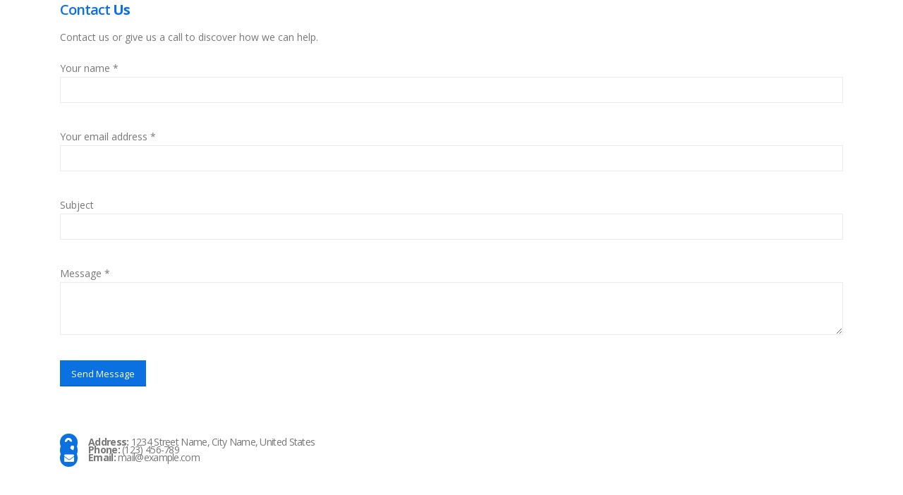

--- FILE ---
content_type: text/html; charset=utf-8
request_url: https://www.google.com/recaptcha/api2/anchor?ar=1&k=6LfB0rkUAAAAAIQsYxKqKP7QPc2C7XFr7Z4jEHRW&co=aHR0cHM6Ly93d3cuc3Jib2F1dG8ucnM6NDQz&hl=en&v=PoyoqOPhxBO7pBk68S4YbpHZ&size=invisible&anchor-ms=20000&execute-ms=30000&cb=jeysd1kdsisu
body_size: 48545
content:
<!DOCTYPE HTML><html dir="ltr" lang="en"><head><meta http-equiv="Content-Type" content="text/html; charset=UTF-8">
<meta http-equiv="X-UA-Compatible" content="IE=edge">
<title>reCAPTCHA</title>
<style type="text/css">
/* cyrillic-ext */
@font-face {
  font-family: 'Roboto';
  font-style: normal;
  font-weight: 400;
  font-stretch: 100%;
  src: url(//fonts.gstatic.com/s/roboto/v48/KFO7CnqEu92Fr1ME7kSn66aGLdTylUAMa3GUBHMdazTgWw.woff2) format('woff2');
  unicode-range: U+0460-052F, U+1C80-1C8A, U+20B4, U+2DE0-2DFF, U+A640-A69F, U+FE2E-FE2F;
}
/* cyrillic */
@font-face {
  font-family: 'Roboto';
  font-style: normal;
  font-weight: 400;
  font-stretch: 100%;
  src: url(//fonts.gstatic.com/s/roboto/v48/KFO7CnqEu92Fr1ME7kSn66aGLdTylUAMa3iUBHMdazTgWw.woff2) format('woff2');
  unicode-range: U+0301, U+0400-045F, U+0490-0491, U+04B0-04B1, U+2116;
}
/* greek-ext */
@font-face {
  font-family: 'Roboto';
  font-style: normal;
  font-weight: 400;
  font-stretch: 100%;
  src: url(//fonts.gstatic.com/s/roboto/v48/KFO7CnqEu92Fr1ME7kSn66aGLdTylUAMa3CUBHMdazTgWw.woff2) format('woff2');
  unicode-range: U+1F00-1FFF;
}
/* greek */
@font-face {
  font-family: 'Roboto';
  font-style: normal;
  font-weight: 400;
  font-stretch: 100%;
  src: url(//fonts.gstatic.com/s/roboto/v48/KFO7CnqEu92Fr1ME7kSn66aGLdTylUAMa3-UBHMdazTgWw.woff2) format('woff2');
  unicode-range: U+0370-0377, U+037A-037F, U+0384-038A, U+038C, U+038E-03A1, U+03A3-03FF;
}
/* math */
@font-face {
  font-family: 'Roboto';
  font-style: normal;
  font-weight: 400;
  font-stretch: 100%;
  src: url(//fonts.gstatic.com/s/roboto/v48/KFO7CnqEu92Fr1ME7kSn66aGLdTylUAMawCUBHMdazTgWw.woff2) format('woff2');
  unicode-range: U+0302-0303, U+0305, U+0307-0308, U+0310, U+0312, U+0315, U+031A, U+0326-0327, U+032C, U+032F-0330, U+0332-0333, U+0338, U+033A, U+0346, U+034D, U+0391-03A1, U+03A3-03A9, U+03B1-03C9, U+03D1, U+03D5-03D6, U+03F0-03F1, U+03F4-03F5, U+2016-2017, U+2034-2038, U+203C, U+2040, U+2043, U+2047, U+2050, U+2057, U+205F, U+2070-2071, U+2074-208E, U+2090-209C, U+20D0-20DC, U+20E1, U+20E5-20EF, U+2100-2112, U+2114-2115, U+2117-2121, U+2123-214F, U+2190, U+2192, U+2194-21AE, U+21B0-21E5, U+21F1-21F2, U+21F4-2211, U+2213-2214, U+2216-22FF, U+2308-230B, U+2310, U+2319, U+231C-2321, U+2336-237A, U+237C, U+2395, U+239B-23B7, U+23D0, U+23DC-23E1, U+2474-2475, U+25AF, U+25B3, U+25B7, U+25BD, U+25C1, U+25CA, U+25CC, U+25FB, U+266D-266F, U+27C0-27FF, U+2900-2AFF, U+2B0E-2B11, U+2B30-2B4C, U+2BFE, U+3030, U+FF5B, U+FF5D, U+1D400-1D7FF, U+1EE00-1EEFF;
}
/* symbols */
@font-face {
  font-family: 'Roboto';
  font-style: normal;
  font-weight: 400;
  font-stretch: 100%;
  src: url(//fonts.gstatic.com/s/roboto/v48/KFO7CnqEu92Fr1ME7kSn66aGLdTylUAMaxKUBHMdazTgWw.woff2) format('woff2');
  unicode-range: U+0001-000C, U+000E-001F, U+007F-009F, U+20DD-20E0, U+20E2-20E4, U+2150-218F, U+2190, U+2192, U+2194-2199, U+21AF, U+21E6-21F0, U+21F3, U+2218-2219, U+2299, U+22C4-22C6, U+2300-243F, U+2440-244A, U+2460-24FF, U+25A0-27BF, U+2800-28FF, U+2921-2922, U+2981, U+29BF, U+29EB, U+2B00-2BFF, U+4DC0-4DFF, U+FFF9-FFFB, U+10140-1018E, U+10190-1019C, U+101A0, U+101D0-101FD, U+102E0-102FB, U+10E60-10E7E, U+1D2C0-1D2D3, U+1D2E0-1D37F, U+1F000-1F0FF, U+1F100-1F1AD, U+1F1E6-1F1FF, U+1F30D-1F30F, U+1F315, U+1F31C, U+1F31E, U+1F320-1F32C, U+1F336, U+1F378, U+1F37D, U+1F382, U+1F393-1F39F, U+1F3A7-1F3A8, U+1F3AC-1F3AF, U+1F3C2, U+1F3C4-1F3C6, U+1F3CA-1F3CE, U+1F3D4-1F3E0, U+1F3ED, U+1F3F1-1F3F3, U+1F3F5-1F3F7, U+1F408, U+1F415, U+1F41F, U+1F426, U+1F43F, U+1F441-1F442, U+1F444, U+1F446-1F449, U+1F44C-1F44E, U+1F453, U+1F46A, U+1F47D, U+1F4A3, U+1F4B0, U+1F4B3, U+1F4B9, U+1F4BB, U+1F4BF, U+1F4C8-1F4CB, U+1F4D6, U+1F4DA, U+1F4DF, U+1F4E3-1F4E6, U+1F4EA-1F4ED, U+1F4F7, U+1F4F9-1F4FB, U+1F4FD-1F4FE, U+1F503, U+1F507-1F50B, U+1F50D, U+1F512-1F513, U+1F53E-1F54A, U+1F54F-1F5FA, U+1F610, U+1F650-1F67F, U+1F687, U+1F68D, U+1F691, U+1F694, U+1F698, U+1F6AD, U+1F6B2, U+1F6B9-1F6BA, U+1F6BC, U+1F6C6-1F6CF, U+1F6D3-1F6D7, U+1F6E0-1F6EA, U+1F6F0-1F6F3, U+1F6F7-1F6FC, U+1F700-1F7FF, U+1F800-1F80B, U+1F810-1F847, U+1F850-1F859, U+1F860-1F887, U+1F890-1F8AD, U+1F8B0-1F8BB, U+1F8C0-1F8C1, U+1F900-1F90B, U+1F93B, U+1F946, U+1F984, U+1F996, U+1F9E9, U+1FA00-1FA6F, U+1FA70-1FA7C, U+1FA80-1FA89, U+1FA8F-1FAC6, U+1FACE-1FADC, U+1FADF-1FAE9, U+1FAF0-1FAF8, U+1FB00-1FBFF;
}
/* vietnamese */
@font-face {
  font-family: 'Roboto';
  font-style: normal;
  font-weight: 400;
  font-stretch: 100%;
  src: url(//fonts.gstatic.com/s/roboto/v48/KFO7CnqEu92Fr1ME7kSn66aGLdTylUAMa3OUBHMdazTgWw.woff2) format('woff2');
  unicode-range: U+0102-0103, U+0110-0111, U+0128-0129, U+0168-0169, U+01A0-01A1, U+01AF-01B0, U+0300-0301, U+0303-0304, U+0308-0309, U+0323, U+0329, U+1EA0-1EF9, U+20AB;
}
/* latin-ext */
@font-face {
  font-family: 'Roboto';
  font-style: normal;
  font-weight: 400;
  font-stretch: 100%;
  src: url(//fonts.gstatic.com/s/roboto/v48/KFO7CnqEu92Fr1ME7kSn66aGLdTylUAMa3KUBHMdazTgWw.woff2) format('woff2');
  unicode-range: U+0100-02BA, U+02BD-02C5, U+02C7-02CC, U+02CE-02D7, U+02DD-02FF, U+0304, U+0308, U+0329, U+1D00-1DBF, U+1E00-1E9F, U+1EF2-1EFF, U+2020, U+20A0-20AB, U+20AD-20C0, U+2113, U+2C60-2C7F, U+A720-A7FF;
}
/* latin */
@font-face {
  font-family: 'Roboto';
  font-style: normal;
  font-weight: 400;
  font-stretch: 100%;
  src: url(//fonts.gstatic.com/s/roboto/v48/KFO7CnqEu92Fr1ME7kSn66aGLdTylUAMa3yUBHMdazQ.woff2) format('woff2');
  unicode-range: U+0000-00FF, U+0131, U+0152-0153, U+02BB-02BC, U+02C6, U+02DA, U+02DC, U+0304, U+0308, U+0329, U+2000-206F, U+20AC, U+2122, U+2191, U+2193, U+2212, U+2215, U+FEFF, U+FFFD;
}
/* cyrillic-ext */
@font-face {
  font-family: 'Roboto';
  font-style: normal;
  font-weight: 500;
  font-stretch: 100%;
  src: url(//fonts.gstatic.com/s/roboto/v48/KFO7CnqEu92Fr1ME7kSn66aGLdTylUAMa3GUBHMdazTgWw.woff2) format('woff2');
  unicode-range: U+0460-052F, U+1C80-1C8A, U+20B4, U+2DE0-2DFF, U+A640-A69F, U+FE2E-FE2F;
}
/* cyrillic */
@font-face {
  font-family: 'Roboto';
  font-style: normal;
  font-weight: 500;
  font-stretch: 100%;
  src: url(//fonts.gstatic.com/s/roboto/v48/KFO7CnqEu92Fr1ME7kSn66aGLdTylUAMa3iUBHMdazTgWw.woff2) format('woff2');
  unicode-range: U+0301, U+0400-045F, U+0490-0491, U+04B0-04B1, U+2116;
}
/* greek-ext */
@font-face {
  font-family: 'Roboto';
  font-style: normal;
  font-weight: 500;
  font-stretch: 100%;
  src: url(//fonts.gstatic.com/s/roboto/v48/KFO7CnqEu92Fr1ME7kSn66aGLdTylUAMa3CUBHMdazTgWw.woff2) format('woff2');
  unicode-range: U+1F00-1FFF;
}
/* greek */
@font-face {
  font-family: 'Roboto';
  font-style: normal;
  font-weight: 500;
  font-stretch: 100%;
  src: url(//fonts.gstatic.com/s/roboto/v48/KFO7CnqEu92Fr1ME7kSn66aGLdTylUAMa3-UBHMdazTgWw.woff2) format('woff2');
  unicode-range: U+0370-0377, U+037A-037F, U+0384-038A, U+038C, U+038E-03A1, U+03A3-03FF;
}
/* math */
@font-face {
  font-family: 'Roboto';
  font-style: normal;
  font-weight: 500;
  font-stretch: 100%;
  src: url(//fonts.gstatic.com/s/roboto/v48/KFO7CnqEu92Fr1ME7kSn66aGLdTylUAMawCUBHMdazTgWw.woff2) format('woff2');
  unicode-range: U+0302-0303, U+0305, U+0307-0308, U+0310, U+0312, U+0315, U+031A, U+0326-0327, U+032C, U+032F-0330, U+0332-0333, U+0338, U+033A, U+0346, U+034D, U+0391-03A1, U+03A3-03A9, U+03B1-03C9, U+03D1, U+03D5-03D6, U+03F0-03F1, U+03F4-03F5, U+2016-2017, U+2034-2038, U+203C, U+2040, U+2043, U+2047, U+2050, U+2057, U+205F, U+2070-2071, U+2074-208E, U+2090-209C, U+20D0-20DC, U+20E1, U+20E5-20EF, U+2100-2112, U+2114-2115, U+2117-2121, U+2123-214F, U+2190, U+2192, U+2194-21AE, U+21B0-21E5, U+21F1-21F2, U+21F4-2211, U+2213-2214, U+2216-22FF, U+2308-230B, U+2310, U+2319, U+231C-2321, U+2336-237A, U+237C, U+2395, U+239B-23B7, U+23D0, U+23DC-23E1, U+2474-2475, U+25AF, U+25B3, U+25B7, U+25BD, U+25C1, U+25CA, U+25CC, U+25FB, U+266D-266F, U+27C0-27FF, U+2900-2AFF, U+2B0E-2B11, U+2B30-2B4C, U+2BFE, U+3030, U+FF5B, U+FF5D, U+1D400-1D7FF, U+1EE00-1EEFF;
}
/* symbols */
@font-face {
  font-family: 'Roboto';
  font-style: normal;
  font-weight: 500;
  font-stretch: 100%;
  src: url(//fonts.gstatic.com/s/roboto/v48/KFO7CnqEu92Fr1ME7kSn66aGLdTylUAMaxKUBHMdazTgWw.woff2) format('woff2');
  unicode-range: U+0001-000C, U+000E-001F, U+007F-009F, U+20DD-20E0, U+20E2-20E4, U+2150-218F, U+2190, U+2192, U+2194-2199, U+21AF, U+21E6-21F0, U+21F3, U+2218-2219, U+2299, U+22C4-22C6, U+2300-243F, U+2440-244A, U+2460-24FF, U+25A0-27BF, U+2800-28FF, U+2921-2922, U+2981, U+29BF, U+29EB, U+2B00-2BFF, U+4DC0-4DFF, U+FFF9-FFFB, U+10140-1018E, U+10190-1019C, U+101A0, U+101D0-101FD, U+102E0-102FB, U+10E60-10E7E, U+1D2C0-1D2D3, U+1D2E0-1D37F, U+1F000-1F0FF, U+1F100-1F1AD, U+1F1E6-1F1FF, U+1F30D-1F30F, U+1F315, U+1F31C, U+1F31E, U+1F320-1F32C, U+1F336, U+1F378, U+1F37D, U+1F382, U+1F393-1F39F, U+1F3A7-1F3A8, U+1F3AC-1F3AF, U+1F3C2, U+1F3C4-1F3C6, U+1F3CA-1F3CE, U+1F3D4-1F3E0, U+1F3ED, U+1F3F1-1F3F3, U+1F3F5-1F3F7, U+1F408, U+1F415, U+1F41F, U+1F426, U+1F43F, U+1F441-1F442, U+1F444, U+1F446-1F449, U+1F44C-1F44E, U+1F453, U+1F46A, U+1F47D, U+1F4A3, U+1F4B0, U+1F4B3, U+1F4B9, U+1F4BB, U+1F4BF, U+1F4C8-1F4CB, U+1F4D6, U+1F4DA, U+1F4DF, U+1F4E3-1F4E6, U+1F4EA-1F4ED, U+1F4F7, U+1F4F9-1F4FB, U+1F4FD-1F4FE, U+1F503, U+1F507-1F50B, U+1F50D, U+1F512-1F513, U+1F53E-1F54A, U+1F54F-1F5FA, U+1F610, U+1F650-1F67F, U+1F687, U+1F68D, U+1F691, U+1F694, U+1F698, U+1F6AD, U+1F6B2, U+1F6B9-1F6BA, U+1F6BC, U+1F6C6-1F6CF, U+1F6D3-1F6D7, U+1F6E0-1F6EA, U+1F6F0-1F6F3, U+1F6F7-1F6FC, U+1F700-1F7FF, U+1F800-1F80B, U+1F810-1F847, U+1F850-1F859, U+1F860-1F887, U+1F890-1F8AD, U+1F8B0-1F8BB, U+1F8C0-1F8C1, U+1F900-1F90B, U+1F93B, U+1F946, U+1F984, U+1F996, U+1F9E9, U+1FA00-1FA6F, U+1FA70-1FA7C, U+1FA80-1FA89, U+1FA8F-1FAC6, U+1FACE-1FADC, U+1FADF-1FAE9, U+1FAF0-1FAF8, U+1FB00-1FBFF;
}
/* vietnamese */
@font-face {
  font-family: 'Roboto';
  font-style: normal;
  font-weight: 500;
  font-stretch: 100%;
  src: url(//fonts.gstatic.com/s/roboto/v48/KFO7CnqEu92Fr1ME7kSn66aGLdTylUAMa3OUBHMdazTgWw.woff2) format('woff2');
  unicode-range: U+0102-0103, U+0110-0111, U+0128-0129, U+0168-0169, U+01A0-01A1, U+01AF-01B0, U+0300-0301, U+0303-0304, U+0308-0309, U+0323, U+0329, U+1EA0-1EF9, U+20AB;
}
/* latin-ext */
@font-face {
  font-family: 'Roboto';
  font-style: normal;
  font-weight: 500;
  font-stretch: 100%;
  src: url(//fonts.gstatic.com/s/roboto/v48/KFO7CnqEu92Fr1ME7kSn66aGLdTylUAMa3KUBHMdazTgWw.woff2) format('woff2');
  unicode-range: U+0100-02BA, U+02BD-02C5, U+02C7-02CC, U+02CE-02D7, U+02DD-02FF, U+0304, U+0308, U+0329, U+1D00-1DBF, U+1E00-1E9F, U+1EF2-1EFF, U+2020, U+20A0-20AB, U+20AD-20C0, U+2113, U+2C60-2C7F, U+A720-A7FF;
}
/* latin */
@font-face {
  font-family: 'Roboto';
  font-style: normal;
  font-weight: 500;
  font-stretch: 100%;
  src: url(//fonts.gstatic.com/s/roboto/v48/KFO7CnqEu92Fr1ME7kSn66aGLdTylUAMa3yUBHMdazQ.woff2) format('woff2');
  unicode-range: U+0000-00FF, U+0131, U+0152-0153, U+02BB-02BC, U+02C6, U+02DA, U+02DC, U+0304, U+0308, U+0329, U+2000-206F, U+20AC, U+2122, U+2191, U+2193, U+2212, U+2215, U+FEFF, U+FFFD;
}
/* cyrillic-ext */
@font-face {
  font-family: 'Roboto';
  font-style: normal;
  font-weight: 900;
  font-stretch: 100%;
  src: url(//fonts.gstatic.com/s/roboto/v48/KFO7CnqEu92Fr1ME7kSn66aGLdTylUAMa3GUBHMdazTgWw.woff2) format('woff2');
  unicode-range: U+0460-052F, U+1C80-1C8A, U+20B4, U+2DE0-2DFF, U+A640-A69F, U+FE2E-FE2F;
}
/* cyrillic */
@font-face {
  font-family: 'Roboto';
  font-style: normal;
  font-weight: 900;
  font-stretch: 100%;
  src: url(//fonts.gstatic.com/s/roboto/v48/KFO7CnqEu92Fr1ME7kSn66aGLdTylUAMa3iUBHMdazTgWw.woff2) format('woff2');
  unicode-range: U+0301, U+0400-045F, U+0490-0491, U+04B0-04B1, U+2116;
}
/* greek-ext */
@font-face {
  font-family: 'Roboto';
  font-style: normal;
  font-weight: 900;
  font-stretch: 100%;
  src: url(//fonts.gstatic.com/s/roboto/v48/KFO7CnqEu92Fr1ME7kSn66aGLdTylUAMa3CUBHMdazTgWw.woff2) format('woff2');
  unicode-range: U+1F00-1FFF;
}
/* greek */
@font-face {
  font-family: 'Roboto';
  font-style: normal;
  font-weight: 900;
  font-stretch: 100%;
  src: url(//fonts.gstatic.com/s/roboto/v48/KFO7CnqEu92Fr1ME7kSn66aGLdTylUAMa3-UBHMdazTgWw.woff2) format('woff2');
  unicode-range: U+0370-0377, U+037A-037F, U+0384-038A, U+038C, U+038E-03A1, U+03A3-03FF;
}
/* math */
@font-face {
  font-family: 'Roboto';
  font-style: normal;
  font-weight: 900;
  font-stretch: 100%;
  src: url(//fonts.gstatic.com/s/roboto/v48/KFO7CnqEu92Fr1ME7kSn66aGLdTylUAMawCUBHMdazTgWw.woff2) format('woff2');
  unicode-range: U+0302-0303, U+0305, U+0307-0308, U+0310, U+0312, U+0315, U+031A, U+0326-0327, U+032C, U+032F-0330, U+0332-0333, U+0338, U+033A, U+0346, U+034D, U+0391-03A1, U+03A3-03A9, U+03B1-03C9, U+03D1, U+03D5-03D6, U+03F0-03F1, U+03F4-03F5, U+2016-2017, U+2034-2038, U+203C, U+2040, U+2043, U+2047, U+2050, U+2057, U+205F, U+2070-2071, U+2074-208E, U+2090-209C, U+20D0-20DC, U+20E1, U+20E5-20EF, U+2100-2112, U+2114-2115, U+2117-2121, U+2123-214F, U+2190, U+2192, U+2194-21AE, U+21B0-21E5, U+21F1-21F2, U+21F4-2211, U+2213-2214, U+2216-22FF, U+2308-230B, U+2310, U+2319, U+231C-2321, U+2336-237A, U+237C, U+2395, U+239B-23B7, U+23D0, U+23DC-23E1, U+2474-2475, U+25AF, U+25B3, U+25B7, U+25BD, U+25C1, U+25CA, U+25CC, U+25FB, U+266D-266F, U+27C0-27FF, U+2900-2AFF, U+2B0E-2B11, U+2B30-2B4C, U+2BFE, U+3030, U+FF5B, U+FF5D, U+1D400-1D7FF, U+1EE00-1EEFF;
}
/* symbols */
@font-face {
  font-family: 'Roboto';
  font-style: normal;
  font-weight: 900;
  font-stretch: 100%;
  src: url(//fonts.gstatic.com/s/roboto/v48/KFO7CnqEu92Fr1ME7kSn66aGLdTylUAMaxKUBHMdazTgWw.woff2) format('woff2');
  unicode-range: U+0001-000C, U+000E-001F, U+007F-009F, U+20DD-20E0, U+20E2-20E4, U+2150-218F, U+2190, U+2192, U+2194-2199, U+21AF, U+21E6-21F0, U+21F3, U+2218-2219, U+2299, U+22C4-22C6, U+2300-243F, U+2440-244A, U+2460-24FF, U+25A0-27BF, U+2800-28FF, U+2921-2922, U+2981, U+29BF, U+29EB, U+2B00-2BFF, U+4DC0-4DFF, U+FFF9-FFFB, U+10140-1018E, U+10190-1019C, U+101A0, U+101D0-101FD, U+102E0-102FB, U+10E60-10E7E, U+1D2C0-1D2D3, U+1D2E0-1D37F, U+1F000-1F0FF, U+1F100-1F1AD, U+1F1E6-1F1FF, U+1F30D-1F30F, U+1F315, U+1F31C, U+1F31E, U+1F320-1F32C, U+1F336, U+1F378, U+1F37D, U+1F382, U+1F393-1F39F, U+1F3A7-1F3A8, U+1F3AC-1F3AF, U+1F3C2, U+1F3C4-1F3C6, U+1F3CA-1F3CE, U+1F3D4-1F3E0, U+1F3ED, U+1F3F1-1F3F3, U+1F3F5-1F3F7, U+1F408, U+1F415, U+1F41F, U+1F426, U+1F43F, U+1F441-1F442, U+1F444, U+1F446-1F449, U+1F44C-1F44E, U+1F453, U+1F46A, U+1F47D, U+1F4A3, U+1F4B0, U+1F4B3, U+1F4B9, U+1F4BB, U+1F4BF, U+1F4C8-1F4CB, U+1F4D6, U+1F4DA, U+1F4DF, U+1F4E3-1F4E6, U+1F4EA-1F4ED, U+1F4F7, U+1F4F9-1F4FB, U+1F4FD-1F4FE, U+1F503, U+1F507-1F50B, U+1F50D, U+1F512-1F513, U+1F53E-1F54A, U+1F54F-1F5FA, U+1F610, U+1F650-1F67F, U+1F687, U+1F68D, U+1F691, U+1F694, U+1F698, U+1F6AD, U+1F6B2, U+1F6B9-1F6BA, U+1F6BC, U+1F6C6-1F6CF, U+1F6D3-1F6D7, U+1F6E0-1F6EA, U+1F6F0-1F6F3, U+1F6F7-1F6FC, U+1F700-1F7FF, U+1F800-1F80B, U+1F810-1F847, U+1F850-1F859, U+1F860-1F887, U+1F890-1F8AD, U+1F8B0-1F8BB, U+1F8C0-1F8C1, U+1F900-1F90B, U+1F93B, U+1F946, U+1F984, U+1F996, U+1F9E9, U+1FA00-1FA6F, U+1FA70-1FA7C, U+1FA80-1FA89, U+1FA8F-1FAC6, U+1FACE-1FADC, U+1FADF-1FAE9, U+1FAF0-1FAF8, U+1FB00-1FBFF;
}
/* vietnamese */
@font-face {
  font-family: 'Roboto';
  font-style: normal;
  font-weight: 900;
  font-stretch: 100%;
  src: url(//fonts.gstatic.com/s/roboto/v48/KFO7CnqEu92Fr1ME7kSn66aGLdTylUAMa3OUBHMdazTgWw.woff2) format('woff2');
  unicode-range: U+0102-0103, U+0110-0111, U+0128-0129, U+0168-0169, U+01A0-01A1, U+01AF-01B0, U+0300-0301, U+0303-0304, U+0308-0309, U+0323, U+0329, U+1EA0-1EF9, U+20AB;
}
/* latin-ext */
@font-face {
  font-family: 'Roboto';
  font-style: normal;
  font-weight: 900;
  font-stretch: 100%;
  src: url(//fonts.gstatic.com/s/roboto/v48/KFO7CnqEu92Fr1ME7kSn66aGLdTylUAMa3KUBHMdazTgWw.woff2) format('woff2');
  unicode-range: U+0100-02BA, U+02BD-02C5, U+02C7-02CC, U+02CE-02D7, U+02DD-02FF, U+0304, U+0308, U+0329, U+1D00-1DBF, U+1E00-1E9F, U+1EF2-1EFF, U+2020, U+20A0-20AB, U+20AD-20C0, U+2113, U+2C60-2C7F, U+A720-A7FF;
}
/* latin */
@font-face {
  font-family: 'Roboto';
  font-style: normal;
  font-weight: 900;
  font-stretch: 100%;
  src: url(//fonts.gstatic.com/s/roboto/v48/KFO7CnqEu92Fr1ME7kSn66aGLdTylUAMa3yUBHMdazQ.woff2) format('woff2');
  unicode-range: U+0000-00FF, U+0131, U+0152-0153, U+02BB-02BC, U+02C6, U+02DA, U+02DC, U+0304, U+0308, U+0329, U+2000-206F, U+20AC, U+2122, U+2191, U+2193, U+2212, U+2215, U+FEFF, U+FFFD;
}

</style>
<link rel="stylesheet" type="text/css" href="https://www.gstatic.com/recaptcha/releases/PoyoqOPhxBO7pBk68S4YbpHZ/styles__ltr.css">
<script nonce="L_oC9Rf1NKZjFw64GTTP6w" type="text/javascript">window['__recaptcha_api'] = 'https://www.google.com/recaptcha/api2/';</script>
<script type="text/javascript" src="https://www.gstatic.com/recaptcha/releases/PoyoqOPhxBO7pBk68S4YbpHZ/recaptcha__en.js" nonce="L_oC9Rf1NKZjFw64GTTP6w">
      
    </script></head>
<body><div id="rc-anchor-alert" class="rc-anchor-alert"></div>
<input type="hidden" id="recaptcha-token" value="[base64]">
<script type="text/javascript" nonce="L_oC9Rf1NKZjFw64GTTP6w">
      recaptcha.anchor.Main.init("[\x22ainput\x22,[\x22bgdata\x22,\x22\x22,\[base64]/[base64]/bmV3IFpbdF0obVswXSk6Sz09Mj9uZXcgWlt0XShtWzBdLG1bMV0pOks9PTM/bmV3IFpbdF0obVswXSxtWzFdLG1bMl0pOks9PTQ/[base64]/[base64]/[base64]/[base64]/[base64]/[base64]/[base64]/[base64]/[base64]/[base64]/[base64]/[base64]/[base64]/[base64]\\u003d\\u003d\x22,\[base64]\\u003d\\u003d\x22,\x22wr82dcK5XQ/[base64]/Ch8KPw7pyTTYVGMOSwrDDkxbDqcOwNFbDuzN7Aydfwq3CmhQ4wqkpeUfChMOpwoPCojfCgBnDgwwDw7LDlsK/w6Ahw75CY1TCrcKHw5nDj8OwdsOsHsOVwrlfw4g4SATDksKJwqPCiDAadWbCrsOoaMKAw6RbwpLCp1BJMMO+IsK5U03CnkIiOH/DqnTDm8OjwpUsQMKtVMKTw7t6F8K8C8O9w6/CgnnCkcO9w5kRfMOlcCcuKsOVw6fCp8Ovw7bCjUNYw5hPwo3Cj1YAKDxEw7PCgizDqUENZDUuKhlGw6jDjRZbDxJafcKcw7gsw4LCscOKTcOowq9YNMKUEMKQfGJww7HDrzfDpMK/wpbCvHfDvl/[base64]/CoiQ/w6bCsnpjG0ptcWXDiCErNMOOTFXCnsOgW8OcwpBEDcK9wobCtMOAw6TCkC/CnngZLCIaDl0/w6jDmStbWAbCkWhUwpLCksOiw6ZZA8O/[base64]/DrxjDkkvCpMOcwr9KBzTCqmMSwoxaw79Zw4tcJMOzHx1aw53CgsKQw63ClzLCkgjCs3fClW7CnwphV8O3E0dCHsKowr7DgQsBw7PCqgfDkcKXJsKHL0XDmcKMw6LCpyvDqjI+w5zCrwMRQ0Znwr9YIsOjBsK3w4/[base64]/CrMKwV29wwpUbw6lOwokiw7vDlMK1ecKDwqVhVQDChl0Gw5I/[base64]/DnMO8LsKAKMOkw7hVw7nCssOmesKKQcOzVMKFJRkvwrrCh8OfIwXCkhzCvsKhYQMLfg5HXhnCicKgC8OjwokJCMKlw6wbAHDCuH7CnWjCqSPCq8OGfUrDtMOiEsOcwr0gGMOzK0zCq8OXE3oRB8KAHRMzw7lCYsODZy/[base64]/Dn1QcGEhaWyvCqGbDnTY0woIHH1XCmDjDjVF3EcOKw4TCsn7Dt8ORR1lgw6tLbEl8w4rDrcOiw74fwpUvw61hwovDly0/XXzCq0EOQcKdPcK9wpfDnRHCthzCngl/e8K5wqVaKDPCuMOLwrTCvwTCr8OXw4fDkU9bEAbDszjDpMKFwpZYw6rDvlBBwrzDgEsPw7vDqWEYCMK3c8KOIcKewr91w7nDksOAGkDDpS/[base64]/w495w7dhw4MaW8OHdRvDs8Kzw5oxQMKGZcKQMXjDtcKFJCYkw7tiw7DCucKJeD/CncOUH8O0Z8K6QMOWWsK5LsOwwpPCmVV8wpV4SsOpC8Kmw719w69OVMORb8KMUMOVJsKhw6EHKTbCk0PDv8K+wrzDusOtPsK/w6fDtsOQw6UiD8OmcMObwrZ9wrFxw4JGwrN9wozDtcOSw5DDvUJgacK9OsK/w69nwqDChcKGw7I1VHJfw4/DqmhTDQ7DhntdMsK/[base64]/Ct8K7w6YGAFsPwr3DtljCm8KIwqouRsKQQMKrwpbDlFzDuMOvwoZ2wpcSHcOawpwRR8Kxw6HDrMOmwpXDrRnDk8K6wokXwrRKwqJHQsOvw6hzwovCrBRfEmDCpsKDwoU6eGNAw63DrgvCkcKiw5cyw6bCsTTDm1xTRE7DlXnDsmElEGbDlyDCtsKwwp/[base64]/woxWUsOGw4EQa8OVwqjDhsKSwqd4a8KFwoFawo/[base64]/FR49worCosOFA8O3ME8sccKPw5cUw6DDhcOjUMKAS0/DnjHCsMKRK8OQD8KZw74ywqPCkD8OFMKWwqg1wphzw4x5w75Ow7g/wrzDrcKNd2rDiV46dHjClk3CmzQMdxwnwrYrw7LDssOawqkiT8OvKUdlDsOpFsKxCMKBwoRgw4t2RsOBMEhXwp3Dk8OpwpDDumdcRVPDhD5gecKMaGLDjGnDu23Du8K5d8OWw4LCoMO4XcOhKWnChsORwplhw4U+XcOTwoPDiDrCm8KnQ0txwrQAwq/CvzHDrQDCkywDwptgJB/Cr8OFwoXDpMKeY8OZwpTCmiLDshJ9MgTCjRkEUEZQwqbCnsOZdMKhw7gEw5XCjXjCqsOvLG/[base64]/UkDCncK9w6RgwpdxwofCgjljw7LCu8OLwqPDv2VswrbCk8OXXTYfw5vCosKKDcOHwpYIIFZTwptxwqXDmStZwpHCpgAFJgDDngXCvA3Cm8KlB8OowpkYewTCqhPCti/[base64]/DrXzDn8Kcwq8QfxEsQXZzwq53w4c7w6R0wqdhBW8WYDTChx8ew5pjwo8zw7nCm8OEw6LDvCvCpcKOOzzDmRXChcKTwptEwqU5aQfCq8KRMSl9aWJuHz/[base64]/[base64]/[base64]/[base64]/DtMK0w7JTw4jDpWzCk8OZX8KrRMKjw6rDgcO4w4Rnwr7CvDDCkMKbw7HCjUnCucOYdcO5GsKyMRDCkMKFN8KrOHELwrRYw5vCg0jDg8OFwrMTwpYuAlFWw5/CucOvw63Dr8KqwpfDrsKDwrEzwrxvYsKGSsO9wqvCl8Kqw7rDkMOUwrAyw7vDjwtQYisJVMOtw6URw7/CsVTDmjnDvsOAwrLDtRXCgsOhwrtYwoDDsGHDtjE7w7NKEsKPc8KaO2fCssKmwp8wGsKNTTEcdsKGwoRuwojCsnDDlcK/w6tgAA06w6FpFmpEw5lLesOjLHHDmcKyWmnCuMKyHcK2ejHCohnCjcOVw4bCiMKyLwxsw4NXwoY2f0cCZsKdS8K5w7DCucOQMzbDicOnwrNewoknw6IGwoXCicKqPcOPw7rDujLCnWHDiMKYHcKMBW0bw7DDscKQwqLCqy85w4XDucKdwrc/L8OgRsOzIsO7DFN6YcKYwpjChwR/ecOBZF0MchzCvFPDs8KVNnRIw6PDuFpHwrxlHTLDvTtxwrDDoF3CqkY/OWJIw6zDoHJ0a8OcwochwpTDiSA5w6PCoUpad8OPe8K/BMOsLMO7VkPDti9two3CkR/DgjE0XsKRw40swqTDrcOIQMOJBWXCrMO5b8O8WMKJw7rDq8OxLxBzaMOBw43CpyLCrHwRwqwuSsKnwpjCm8OvExcfd8Obw4TDq1YNZMKDw4/Ci3vDjsOEw75+YHtrwrHDsULCtcOpw4QgwpvDo8KzwrLDlQJ2fWzDmMK/C8Kdwr7ChsK7wroQw77CpMKqO3jDmsO0WjrCssK7TwLCrS7CqMOedBbCsD7DvsKJw6VdGsO0BMKpPMKqDzDDrMOWDcOCNMOuYcKXwrjDj8OyHEssw53CicOgVEDCksOiM8KcD8ONw6pcwr1pXcK2w63DksKza8KqPnDChRzCq8Kwwr0Uw5sBw6dLw7/Dq3zDoVLCqwHChAjDscOCU8O4wofCpMORwqPDhsOXw77DuGQfBsOhVFrDtjgXw5bDrGNVw5hPNlfCnzvCpXTCgcOhccOGT8Omf8O4UzZ2LF03wrxXEMK9w4XCtVkLw5UEw7zDrMKRZ8OEw7R8w5nDpj7CgRc2Dx/Dr0vDsTM/w5dJw6tUF2bCjsOkw43ChcKXw4gEw4fDtcOKw5dBwrkeS8OxB8O8CsKJacKtw5DCmMOHwojDkcKbKB0mJiMjwo/[base64]/CmWkHw6HCmFJ9w47DtwEIwoZgw4JhIzDCl8OjJ8O3w5EuwrTChsKPw7TCn3PDusK7d8Kiw6XDpcKaRMOWwpfCqE/DpMOzEAnDiEZdfMKmwrnDvsO8Dwsmw70bwppxAHIBasO3wrfDmsOFworCil3CqcOhw7QUZT7CusOud8KawofCtyMzwq/CisOxwoMWCsOvwqducsKFCArCp8OoAzLDgVfDiBrDkzvDr8OOw4gewqvDqlNxIzNdw7LDpxbCjg1jCnwbAMOuVsKrc1rDj8OYIEc7exnDvHrDisO/w4ZwwpTDncKXwp4pw5oxw6zCsCjDkMKKEAbCugTCpTYbw4jDicOBw7pjW8KBw5XChkIlw6bCtsKTwq8Kw57Cr0dkMsOSTB/Dl8KLCsKMw5cQw78eKFLDisKdKx3CqGJIwq1uE8OowqfDtnnCjMKowpxfw73DrAMJwpE8w6jDiBDDgEfDgsKcw6/CgQ/DmsKtwpvChcOHwptfw4nDhQ4Lc0NGw6NqKcK6JsKfEcOOwphZSy/Cr2XDvhzDqMK6K0fDmMKHwqbCsXxGw6PCq8OPNSrCgVpXTcKXfjfDnEg2MFVZCMO+DVozSE/ClHnDo2PCosKGwrnDucKlOsKEayjDt8KlTxVOPsKewotSGBbDn0JuNMKyw4HCpMOqSMOswqDCiSHDicOqwrtKw5bDkSTDi8Ouw5lDwrQ8wp/[base64]/[base64]/[base64]/Cu2l/wpPDp8ONQB02CsO4wqbCuUHCtHRiwqnDlUFWWMKmKV/CqxbClsK6D8OWNjbDmMOnaMKdIMKsw6fDqjtqIgzDqTw5wotXwrzDh8KBaMKGEcKjEcORw7nDl8OZwqROw60Nw6rDlW7CiTghe0s7w58ww5zCiTVCUn4eTz40wqcqX0J/NMOewrXCryjCui4rOcK/wpklw71XwoLCv8ODwrkqBlDDrMKNJV7CvXstwrcNwp7DnsK6IMKCw4Yrw7nDskB7XMOlwoLDjDzDv0HDm8OGwol8wrd2C15CwqLDmcKgw5bCgCdew5LDiMKuwq91fkZawr7Dvj7ChyBnw5bDogPDlhZYw4nDhxrCtGELw7XClz/[base64]/CssOdbzfDuggMwpPCpMOdRsKxfGslwpjCpSceXncPw4x1w4YldMKGV8K0NQvDicOGUG7DjMOLJlrDgsOsOjlJPhU2ZsKQwrgRETNewpJiFibCpE0zDjlHdVEOeyTDj8Opwr/CmMOJdsOxDmXCv2bDnsKfd8Oiw57Dhm5fHTARw7PClcOsdjPCgsKDwodLYsOlw7kawrvDswjCiMO5fw5RaS8WX8KxbH0Vw5/CrwDDqzLCrF7CrMKUw6PDqW8SfTEEwrzDqnVqwohVwpAXFMOeaxrCl8K5f8OYwqlyZMOlw4HCosKZXzPCtsKowoF3w5bDssO2QigCD8KiwqnDu8K9wpIaJ097Ojtyw63CnMK1wqfDsMKzXsO/b8OmwpbDhMOfVlhSw6xuw7hqYk5Vw6LCoDvCnRdKLcO/w4Z4ClQtwrPDpMKfAkHDgUgIWRccUsK+QMKSwrjDhMOLwrsGL8OuwoTDkcOiwpo2LlgNHsK1w61BfMKqGTvDplzCqH0RbMOkw67Cm0kVS0gfw7bDuH1TwqvDgC1uND8jccKHHS8Dw5vCjmLCj8KqWMKmw53Chj1zwrklVkopAAzCqMK/w5piwoDCksOgZmoWdcKRaF3CikzDk8OSPGFQFDDCuMKkPhRYcicJw7Icw6HDnA3DgMODI8KgZlfDksO+NDPDk8OYARsRw7rCvl3Dl8OQw43DhsK1wqgew5zDssO7ZSrDpFDDlEIAwrw6woLCrTxOw5LCphjCmgZew7rDlyQpa8OQw5TCsi/[base64]/CmsOLfsKFw7s2FTjDqsOdwrh1HgjDksKgwrrDn2DCt8Kdw5zDjsO/Z2UxcMK6FRDCm8Ovw5A6MsKaw75Kwpccw5TCuMOlGW3CqsK1VjI1Z8Odw6kzRm1tN3PDkF3DkEo0wqBMwpRNOj5CAsOXwrJYHHDChBfCtnohw6JQXCrCocOjOlbDpsK4eXnDq8KqwpRhMFxUWkYkAyvCr8Onw7nDqQLCrMO/cMOtwpolwocEW8O8woBawrTDhcKNWcK1wokRwph2PMKvFMK2wq8zB8K9DcOFwrttwq0BVydOWGkWKsKFwq/Dk3PDtlINUn7DqcKAw4nDg8OXwq7CgMKXKyR6w78zCMKDO0/CkcOCw6MXw6jCkcOfIsO3wpHCtFQXwpfCucOPw5w6eig6w5fDusKCJFtBUnTCj8O/wpjDo0tnL8Ksw6vCu8Oawp3Cg8K/HCXDnV3DtsO6MsO8w7lRaUcGMBrDg2p4wqjDmVZSdMOFwr7CrMO8dD80woIkwovDux/Dqk8IwowxbsOWNjZzw5HCiVbCgwYZXTzCnRcwQMKtKsKEwpfDmkwJwpp1X8K5w7fDjMKgHcKGw7PDmcKUw5BLw6YAVsKAwrnDtMKkJBt7S8OFccKCG8OAwqIyfUtGw5MWw5MtNAAKM27DlkljA8KrS2sbW30vw4x/AcKLwoTCvcOcNyEiw7hlAMO+McOwwrATaHDCuEUQfcK5WGPDr8KCNMKTw5N+H8Kywp7DjDgowqwOw5JPMcK+NVfCrMO8NcKbwqzDrcOMwq4ZR0HCnA7DqCk2w4EWwqPCgcO/RxjDlsK0AWXDgMKET8O5en7CiwNlwoluwrvCoz8eGsOVbTsQwpReNsKKwpbCkXDCnBPCrzjCrsKIwr/DtcKzY8KDf20Kw7FmWHY4R8OxbwjCgsK/[base64]/CqTvDiFvDn2DDt8K5V8KiDgsKwqnDsn/DvDsBeGLDnwnChcOhwojDrcO4XUJBwp3Cg8KZbVfCiMOTw65Iw7diZsK7CMOOdMO1wpMUa8Knw4Jqw5/Cn2B1EG9iJcK9wphmLMO+HBgPNFw+ZMKvbMOewqAdw7gtw5NUYcO3AMKPPsO3BGrCjhZqw4duw67CtMKoaRoXdcKvwqVoKkTDm3/CpD3DswNOMyXCvSswfcKQAsKBZXXCt8KXwo7CrEfDkMOKw5hCcxNBwqwrw6fDvl8Sw6rCgQhWdzrDrMOYKmFNwoVCwpcQw6HCuSBFw7LDuMKLLSsLPVYFw4hGw5PCoj4zWsKrcCg2wr7Cn8OiZ8KIPH/CmsKIDcKswqbCtcKZDGNOXUoUw4PDvQAQwovCjMOYwqXCnMOWAiHDlFYoXXEDw6DDlsKyaDB8wrjCm8KNXmY/e8KfLEhDw7oNw7RxNMOsw5tAwqHCuiPCnMOrE8OFUls+WVgofsOyw7MrScKhwpoCwohvR2MswpPDgERswq3DgW3Dk8KfE8KHwrB1ScKAAcOXesOSwqzDhVt4wpbDpcObw5svwo/DrcOxw5/[base64]/CgsK6w7Aaw4d7wrE2RcOBc8K6wr3Di8ObwqQbHMKiw7wTw6HChcOqJsOqwpBkwo49G15XAh0pwo3CuMK1SsKHw4sNw7nDmcK2FMOVw6TCpTXCgjDDhTwSwrQFcsOEwpbDpMKiw6XDtD3DtCh/MMKqfwMew4nDscK6U8OCw5pEwqJowonCiWvDoMOeB8OJWF5Iw7JCw4csE3EcwpBJw7nCkjkZw7VAdsOEwprDncKkw4pqf8O4UCRIw4UJWMOTwonDpx3Dtn8JaRgDwph9wrXCt8Kfwp7CtMKVw7rDmcOQYcOvw6TDrQIBAcKcd8KTwpJew7HCv8OnUkfCssOvGE/[base64]/RcOANCzDtiTCoMOOV8OpaMOrw7bDh8K7D8OWw5NBJsOJFV7Ds3s2w4J6UcOfQ8KMW3cZwrcGK8OzCFDDg8OWJS7DlMO8PMK7XTbCoGZ+BzzCrhTCuVppLcKzeTx/[base64]/[base64]/DqQgBwpzDt1ohwqo0wpLCp8OQwpDCr8Kmw7/DqVpIwr3CqDAJGiDClsKEw6E8Dm1oDHXCoV7CuyhZwq57wrTDv0cgwqLCgRjDlFjCgsKaTB7Dm0vDowxuWUjCtcKARRFMw7/DlAnDoUrDiA5xw4XDtcKHw7LDhm4hw60uTcOIC8O2w5/CgMOKSsKmVsOQwpPCtMOid8OGGMOUHMORwobCiMKewp8Pw5DDoDEDwr14wpg6wrkuwojChEvCuRfCksKXwoTCknkEw7HDrcO+Il5AworDpHzCuCjDhEDDvW9Kwr4Lw7Ucwq4KEz9uEHxgA8OdBMOcw5sHw4LCrWJAKCQRw5rCtcO9acOaWVMMwp/[base64]/Cn8KEwq4ww7REC8KbNlbCpsK4w4oMwrDCt0bCoUUgw6/CgH1jXsK2w7DDq29xwpwNEMKSw45LDC1vdDdvZ8O+QUw0AsOVwq4MUltAw49yworDgcKqcMOawpTDpz/DtsOCEMKvwoklbcKRw6ZJwpEDWcOeecOVYXjCuSzDul7CjsKZRMOXwqhVdsKrwrQFRcOicsKPHSfDlMObHj7Cnh/CscKcQxvCiyJkwrBawo/Cg8KNCgHDvsOdw6R/w6fCmVbDvyPCmMKjKxI7QMK4aMOuwpTDpsKIWsO5eitMASUKwqTClm3CmsK6wqTCtcO8d8KiOA7CmTd4wrLCncOjw7fDhsKIMW3ChEUdw4/[base64]/w6fDuMO5B1fDt8OWwpNVwrvDlSrCll3DvcOGwpJswrXCkB3Dm8O+wo9UdMOwVS/DkcKvw6RsGcKwAMKhwrhkw6YZMMOjwqU0w69bLk3CpQQlw7pFaWvDmjNPBlvDnRLCuRUBwoMjwpTDrgNKaMKzcMKiGz/CksOywrfDh2ZdwpHDqcO5A8OpCMOae1ocwqTDtMK/PcKxw6U2wr86wr7DsDXCl046PW48SsOZw4sTMcOgw6HCh8KCw7UYSytVwpfDuxjCrsKaeF5cK2bClhbDoSYJb1R2w5fDn0l2fsKQaMKAOzzCs8OIw5zDmTvDjsOCEnjDjMKIwrNEw5NNUhlkCwzDqsOUSMKBM2Z7KMORw51QwrjDviTDoWMdwp/DpcOKW8OMSyTDvy5ow5ICwrLDn8KvCEXCoWB2C8ORw7PCrsOVX8OAw4jCpVfDiD8VX8OVUAxxQcK+fMK+wp4pw7oBwr/[base64]/LMKUwoM7woHDnsO8TsK+wr3Cu2/CqcO6F0NqEyNyw4bClzvCjcKVwr1xw6bCq8KhwqTCv8KXw4s3eA0wwo9WwopwBwxUQcKwJmrCtj9sfsOHwowWw6xXwqXCuSPCscK7DgHDkcKWwo5Hw5YyDcOcwq/DonN7DsOPwolJZyTCrCp9wpzDvz3DlsOYH8K3AMOZEsOqwrhhw57Dv8Ove8OgwqnClcOhbFcPwoIOwqXDj8OzccOXwpw6wr7Di8KLw6YRW1fDj8KSccO4ScO4ak4Aw4hlLVsDwpjDocK/[base64]/DtGcLEsKODnXCgn0Rwq7DssKGFsKew7PCsknDocKcwoF0woBZV8Kkw7zDm8Omw75yw5XCpsKsw7PDnlTCoiTCljLCh8K9w6/CiirCgcKnw5jDoMK+KxlEw5B/wqNYa8OVNArDm8KRJw7DrMOPOmXDhxvDpMKpXMOcZXwrwpXCrGwYw50swpocwqHCmC3DvsKwOMKswpgMF2EvLMKSQ8KjBDfCiH5RwrABSEIww7TCq8KlSGbCjFDCpcKmMUbDlsOZSDMhBMOYw5vDn2d3w5zCmcOZw7HCuEx3SsOoegghWSs8w5Z/[base64]/Dkz08wrEQVTnDt8KCScOyFcO/[base64]/[base64]/Dh8Kpw4Aow6TCtcOFwqdCJAZGLg8kKybCgjxvMEMDOwQpwrw/w654esOVw6MUI2/CuMKAQsOjwq0Rwp4Ww43CnMOqbTcXc2jCklJFwqLDm19ew63Di8O+E8K2JiHCr8O2fV/DqkgZfELCl8KAw7U1Q8OuwoQVw4BuwrBsw4nDjsKOeMOfwro1w6FuZsKzOsKew4bDgsKuAkp1w5jDgF9/dEFRUcKxchVxwqDDvHTCtClFVMKmTMK+bjvCuA/Dt8O9w5HDhsODw5gjLnPCvB1kwrheSQ0pCcKXaGdfCVnDjSo6ZUtGZkZPYFssER/CrzQnW8O2w5h1w6nCuMOCL8O8w7tBw4dEdzzCvsO0wpleNTXCoXRHwpnDsMKbUsOzw5dXUcKTw4rDm8OCw77CgjbCsMKhwptjNQzCn8OINcKYWMKqYwsSGA5CGizCncKew7fDuCHDq8KwwplqWcO6wrIYFMKwVsOZPsOlOAjDoDPDtMKXFG/Dn8KIH1cKXsKEdQ17RMKrBh/DocOqw5FUw7LDkMOowqgywq9/wrbDp3nDlEfCqMKEJ8O2OxLChMK8Il/CkMKTMsOZw7QVwqdgM0A8w6YuEwXCnsKgw7bDg1NhwoJ9a8KPA8ODasKWwo0dUA1Fw73DjMOQIsK+w6bCn8OaYkh1fsKAw6HDiMOPw7DCnMO6HkXCiMOfw77CrkjCpjbDiA49e3/Dg8OowqAoAcO/w558L8KJasO1w6ofaF3CghjCvl7DkW7Dr8O0WFTDjF1yw6jCsRDDoMOOKVgew43Dp8ODw7E8w453EytEcxdSE8K7w7wEw5kRw63DsQ1Sw69Dw5t0woA1wqPCgsK9AcOjNmtgLMO4wp1NHsO/w7fDlcKsw7pdNsOuwqxuInZDTsKkTGbCqcOiwrJ0w7Jiw7DDm8KwDsKgZnbDp8ODwpJ/LcOcVHlQQ8KiGSgCBBRaXMKgQGrCsijDnhlzA3/[base64]/Cr2Inw6TCkwHDqcK+w4Q1esKTwoZoEcOpaDnDqTNCwr1+w7gJwoXCkC7ClsKZPk3DoxLDuRnDlAfDm0JWwp5jX0jCjUnCinMNAsKiw6nDvMKBLg/DhnJ4w57DqcOhw7RFaXLDsMKsX8KOOcKxwqJlBBbCuMKubRjDlcKjGXNvfcOxw5fCqgjCisKBw73CmD3CkzgMworDusKcU8KKwqLChMKLw5/[base64]/CrcKJbDtbTMK0SgDCgWTDrkIyUmIEwq/Cn8K2wpHChnzDucK2wqkpJcKaw6TClUPCgsK1RMKvw7o1F8K1wrDDu1LDmBzCscKywqvCoRDDrMKvH8Obw6jClXYLGMK1wrs/bMODRghhWMKqw5oXwrlYw4XDrHkYwrrDsXEBQyk6MMKBUDMUKGDDlWR+aUtMZyE9ZBvDv2/DuVTCnW3Ch8K2EEXDgy/DhS5ywpDDqS80wrUJwp7DuFfDpX5ldHHCtmgvwovDhmLCocOZb3vDvGtbw6tvNkHChcKVw7NXw4LCmwkyWAs8wq8IfMOUNHzCssOWw5w2S8KdGMOlw7gAwqxOwppAw6jCo8KAXiPCoy/CvcO/e8Klw6EfwrfCr8O2w7fDpCTCsHDDojMeGcK9wow7wqwNw6NNZsOkHcOZwoLDlMOyVwjDk33CjMOnw4bCilrCqMK2wqRwwrRRwo0UwqloccOxc37CjsOzaWl1IsKhwqx6MFsyw68YwrTCv2MTKMOKwpZ/woRBc8OfBsK6w4zDqsOnbSDCmjHDgVXDmsOoD8KxwrkFHA7CswPChMO7woHCt8OLw4jCi3bCiMOuwpLDiMORworCrsOmA8KnXlRhFAfCscORw6vDsQZSeDRSBMOscgI3wp/DozvDvsO+w5zCtMOCw6TDgUDDuicNwqbDkkfDhhh/w6rCnMKUJ8ONw53Di8K0w4IRwolpw6zClV4mw6hdw4tiVsKBwqXDiMO9N8KqwrDCoBnCp8O9wqzCosKteF7CvcOBwoM4w4hFw70Jw4UBw5jDjW3Cg8KIw6zDrMKgw4zDvcOYw7J3wovDoQ/DsHYywr3DqgfCgsOlHj8fCTrCoVnDuUIQByoew6jCi8OQwobDrMKmBsO5LgJ1w5ZJw5Rtw47Dk8KFw452EMO8cHYaNsO/w5w2w7MhawJ3w79GDMOWw501wq3CuMKpw59vwojDscOvZ8OPKMKtQsKow4rDgsOzwr8/YhUDdW4hOcKyw7vDlsK1wqHCp8Ozw4ZgwrQ2NmpfKTXCiT5iw4UzFsOUwp/CnS3DjsKaQSzCnMKjwqnCm8KkDcOLw6jDl8OuwqnCp3/CimM+wo7CoMOVwrY5w7hrw5bCi8K0wqdmW8KQb8OvT8OlwpbDrFdZGUtaw5jDvz0Qw4TCmsOgw6pabMOTw7Vbw6LCpMKWwrwRwqgzb19FFsKSwrQcwrk/H0/Dj8KkDyESw41II3jCncOnw4JrfsOcwqvDnG5kwotgwrPDlVXDsEs+wp/DpTVoGGNuG3RtUcKQwrcpwrs2UcOew7Qrwo1oTRjCkMKMw4FBw7hiCMOdw7vDsgRewrfCpXXDpSNxIDA+w7AqG8KGDsKSwoIhw4woLMKdw7XCrH/DnRLCqcO3w4bCgMOmaVrDti/DtDpYwrVbwpphalcWwqrDucOeIGl7IcO/w5Bxa00mwokMOhLCtEcIQMO2wqEUwpYCD8Ojb8OqcBoWw5XCkx0JCwdkW8O9w6E/bsKpw5DDvHE4wqPCkMOfw49Mw5ZDwrXClcKcwrXCrsOEMEbDq8KWw49mwotXwo5Vwqs5JcK1T8Owwog5w4AGNCnCk37ClMKPRMOhKTMGwq4wTsKEVBvCrGpQTcOdOcOyd8K2YcOyw5nDr8OEw63Cl8KrIsOXQMOVw4zCrVJmwrXDnD/DpsK7VlDCmVcFLcOlWcOEw5fCkSoXO8K1KsOGwoJ+ScO6CA0uWH/ClggVw4TDpMKuw7M/woMeJ3lABjnCq0HDucK9w6M5VnJFwrXDpR3CsFhrQzAoKsOawpJMBTF1BcOAw7HCn8OeVsKkwqFMHkQcDMOww74JF8K8w7TDl8OzB8OvHgN+wrTDuEjDiMO+Eh7Ch8OvbUJ0w47DlnnDomfDrC04w4BlwogIwrJ+woDCg1/CnHfDjghEw5o/[base64]/YsOCLcOZw7/DgU14RxZywqnDhMOBwqtKw4XDgG7CjFXCmVdCw7PChmnDvEfCtk8cwpYnYVMDwqbDmAbDvsOdw7rCn3PClMOsLsOEJMKWw7UBcUUJw4p/wpQbFgrCpU3DkHTDsgzDrSXCisOld8Ojw4UWwqDDjmzDoMKQwpMiwqLDjsORJnxtEsOlF8Kbwr8two4LwpweGVfCiT3DmcOCGiDCmcO7b2Vow7lLQsK0w7Y1w7JLYkY0w4bDl1TDmRLDpMKfMsO6BWrDtDdsfMKuw6zDisOnwpbCnmhjNBDCvTLCrsONw7nDtQ/ClRXCn8KERRjDrk3Dk0fDtTHDjkPCvcKwwr4HS8K0fm/ClWp5BA7CqMKBw4sdwq0tYsOUwqJ7wp7CjsO/[base64]/wqLDmB0QLE0PGwjCvk3DosOGw6hKwrE1A8K7wprCn8Omw6UswqVRw5kCwpFbwqRAJcOUGcKDL8OwS8KAw78JC8OWfMO+wo/DrQzCq8O5DUjCr8OOw4VJw5tgU2sLUCXDrHZWwp/ChcO3Y0EBwr/[base64]/w65SPsKUwqh4KwvDiH4VfmTDpllFfMKhEcOiJCcqw5hGw5bDg8OeQ8KowozDsMOTRMOFKMOpHMKRwrbDmGPDviJedBE5w4jCq8KLLsO8w4rCicKMZVglbgAWEMOsEE/DmMO3d2vCs0gERsKkwpLDoMOHw45uesK6I8Khwpc2w5wfYTbCgsOQw5DDhsKcVzNHw547w4fDn8K4UMK9HcOFNsKGeMK7N2JVwo0RW1wHWWjCj1l6w43DsH1IwqFrGjZyX8OfB8KOw6EgCcKrVxg9wrUzbMOow40tWcOqw418w4YLBSzDi8OWw6NnF8KEw61/b8O8aRnCk3LCim3CqgTCowvCtwB9bsOXIsO/w4EhHhAyPMOjwrbCkRhpRcK+w6l1XsKHN8Oww400wqEhw7c1wpjDnxLClcOYZ8KLCcOAFT7DksKJwptROkDDtlxGw4Nnw6LDvE0fw4x9Yw9YKWHDmCgZJ8KpL8O6w4peVMOpw5nCoMOIwogHMxTCqsK0w5zDkcOzd8O6BBJOH3EswogYw7cywr57w6/[base64]/OHPChsKpwobDgkMXaA0+w4nDncOMwpVXw67DmRDClXVEw6LCpFRrwrowESI7SBjDkMKPw73DssKrw7BvQQrChy0NwqcwP8KYMcOlwpLCjygIcTnCtn/[base64]/DlsK5E8KqGsOgaChXAXzCsMO0dQouRMO6EcOTw4haK3jDjlkDC35cwqZAwqYTdsKhO8Omw7vDrAfCqAVyeFLDlzjDr8K0HMOuUhg/wpcvOwbDgmt8wphtw4XDk8KXaFTCnUPCmsK2UMKjMcOuw4QuBMOOP8KtKn7DoBkGJ8O2woHDjh8ewpvCoMOMfsKsDcKZG1IAw7Upw6Ypw6xfIywgXk3CunXCv8OqDQ8Qw5LCtMKywp/CmxB0w6s2worCsRnDqCESwqHCnsOaTMOBFMKowp5IUsKww5c5w6zCtcK0ThsFP8OaEcK9w5HDqV4kw5kRwpXCsivDpHNlScOtw4FiwopzIgXDicOOVRnDvGZITsK7PkbDvmLCv3PDuAtsMMKRCsK4w5fDvMO+w6XDkMKoYMKnw67Cj1/[base64]/[base64]/CkMK6KA0YR1HCgcKdw6rDk8KjW3ktcMOuHMOLwpwJwr4eZEzDjMOswro4wp/ClGDDvGjDu8KWasKWWwYzLsOiwoE/[base64]/[base64]/ClWzDk8KJwo7Diz1qwq0GwohSwosBL0rCihLCnMOPw7/DqcKHeMKIenZeRD7DvcK5P0jCvGZJwqrDs1Vuw75qAGRqAyAWwpTDucKRPQE3wo7CrX1Gwowgwp3Ci8O9TSzDlcKTwrjCjHPCjUFbw4vDjsK8NsKYwpvCvcOiw4oYwr5SKsKDKcKMIcOtwq/DgMKvw5nDpWvCuCzDmMOlVcOrwqvClcK+TMOMwrklXhDCsjnDoHV2wpnCth98wr/[base64]/Clz3DgXc+w6PDkD7DvyMgwrLCmBcCw5JXWn8zw4UEw417K23DvBnClcKNw6rDo07ClMKiM8OAXX9zMsOWYsOCwrDCtmfCgcOwZcKgMxDDgMKgw5jCt8OqBAvCqsK8WsKywr5Gwo3DrMONwofCp8OJdy/[base64]/CvMONIx3CvMKnw5I5RXDDjmHDuRjCpy7CvQR3w5zCl0AGZWIFFcK5UAE3YQrCqMOXX3IAb8OBNsOZw7wnw6tOT8KnUnwywrXCkcKuKTbDn8KIKsK8w45rwqdiOhxIwqrCtj7DlCBHw7t3w7k7I8ORwphNaTHCvcK4WlR2w7LCrMKZw5nDhsOww7fDhGvDoE/CpUnDhTfDv8OwfjPDsG0WW8Otw5p8w57Cr2nDrcKsAHLDs3DDp8ORUMKuMcKrwo/DjgUBw6U9wqJECMK3wrZkwr7DpFvDp8K2EWrDqAYpV8OfEnTCnTc/HFpIRsK9wqnCncOmw4BmHVjCm8O2bD9Ew5EREkLDonPCisKOH8KkQsOpRMKFw7fCjhHDhlLCusOSw6J/w5A+HMKYwr7CtCfDvlHCvX/DvVfDrAjCgUXCngEDWn3CoxZYc0sFbMOzXmTCgcOfwrrDrMKAw4JNw5sqwqzDtk/CgHp2asKJIUwZXDrCpcOxIwzDpMOvwpPDrG58IFfCvsKwwqRAX8K4wpsgw70TecOOYQkVLsOvw55HZiNHwp08c8OtwoE2wqcqD8OURhbDisKWw609w57CiMOII8KawpFlRsKjWF/DsV7CiEXChlpqw60GXhEKOBrDqycoK8O+wqdAw4DCnsKGwrvCg1AqLMOPdsOmWnpkUsOGw6gNwoHCpxpBwrY9wq1Ew4bCnBh3JBpzEcKjw4TDrDnCp8KBw43CsXDCnSDDoUkXw6zDqDJQw6XDqygJacOTAk8ta8KQW8KNJCDDmsK/K8OlwpXDucKNPSttwqRgbRQsw6Nbw7/[base64]/CkWkDwp0CBERqe1gGV8KAWcOaKcK5YMKIIz4Rw6VCwqHDtcOYP8O/ZsKQwoUaH8OVwq0Gw4vCjMOMwrFXw6ILwrvDuxUZaSrDlsKQU8OswqbDssKzHMK/PMOpcVvDicKbw4bCjgtUwrbDq8K/H8OZw4wWKMOvw47CpgBsPnk9w74gUU7Dtlt+w5LChcKjw5oJwrvDlsOowr3CtMKdVkDDjm7ClC/CncKmwr5sd8KfHMKHw7lpITDCv3HClVIQwqNHOybCmMOgw6jDqAwLLCVBw7pJwr8gw5hFOTvDj3DDukBMwqd5w6QCw5Jxw4/[base64]/Dn8KywoZlFlsQbsOZw4F1w4UWZBVzVMObw609YgolfRbDnjHDnSY1w47CqG3DicOJPUNEY8KMwqXDtz3CnQw+FTzDpMOrw5c4wq1If8KawoLDlcKLwobCvcOAwq7CjcO7PcORwrnCsA/ChMKXwpAne8KmJWxowoTCvsO1wpHCrhHDhn9+w5TDvHc9w5ZAw4LCs8ONNEvCsMOFw4cQwr/CpWsLfx/[base64]/DnMKTwp0UFW98DXFww6YDwpUywo7CnsKew63CqkbCqUVyF8KZwpkXACDCkMOQw5ZCMCNrwq4uQcO+di7CrRcXw5jDtQ/DoV84e3QSNiHDpisMwpHDusOHMRNiHsKlwqJSYsKCw7HDr2IQOElBccOjbMKIwpfDo8Ovwqwmw6rDnibCv8KXwpkBwotwwqghdWrDqX5zw4HDtEXDlcKJWcKQwp46wonCj8KbaMOcTMKawoZEVGzCvhE3G8KcaMO1JsO2wp4qIkzCt8OCRcKjw5/DmMObwpU2AAx3w7TCscKCJ8KzwowheH3DhwLCh8OrA8OwBmc3w6TDo8KYw6o9R8OHw4VpH8OQw6BTC8K3w4F5d8KeWDU3wrVbw4bCmsKuwo3CmsKxTsOYwqLDnkp9w4bDk3zCtsKtesKXCcOswogFJMKVKMKzw5MLYsOuw7TDt8KHSWZ9w7JyLcOlwpRLw7VGwq/DjTDCsHHDo8K/w6/CgcONwrrCmTjCiMKxw4vCqMKtQ8KhXU4sOVBPGnvDjkAvw6nDvE/CrsOsIS0TXcKlayfDqzTChmHDk8O7OMOdfwDDjsKMXTjCjcO7BcKMYE/DsAXDvyTDkzteXsKBw7pkw4LCkMKYw5XComrDtm5CFV9jMmYHYcKxJUMjw63Dh8OIFno9WcOGCiQbwpvDksOjwpNTw6bDmCzDnjjCk8OTEl/[base64]/CnMOILMKbRg0YJsKfwo7ChGNrRcKkR8OuwqVcZcOkOAodAMOoBsO1w4nDnjVsIl0ow5XDqsKlY3bDssKKwrnDmiLCpD7DpVLCsXgawoXCqMOQw7/DoikyKGxSw4NMTsOWwrALworDpCzDpBbDoExhXCbDvMKBw5nDv8OJfn/Dg3DCu3/DqSLCucKhX8KEJMOpwpAIJcKYw4liUcOjwqgXTcOKw5dIUXN1bk7DqcO+VzrCoDvDpUrDhgDCrxV2OcKqWQkWw6DDnsKvw5Rrw6lTC8O3BTLDon3Cj8Krw7RrH17DkMOzwpc/c8OGwprDqcK7MsOmworCnDsWwpXDjBlcI8O2wrXClsOyJ8KZDsO/w5McVcKnw4J7VsORwqbDhxXCkMKEN3bDusK3UsOYHsOAwpTDnsO2b2bDh8OYwpjCtcO6X8K7wrfDgcOMw4hrwrAAA1E4w4BHDHU3RS3DokXDncOqP8K1Y8O+w7cwH8O7PsKTw4AVw7jCjMOlw7zDowPCtMOVdMKxP2x2YELDpMOOGcKXwr7Ck8Orwpgqw6vDuA8fI0/[base64]/X8OmwqfCk8OZCwMAw7hEwrwRLcOoOcK1QzsuJMODen8+w7kvCsOmw6TCuQIJSsKgP8OUDMKkw7RDwp4wwpHDlcOrw5/CpSsJcmjCssKuw7wmw6A3KSfDikLDoMOWCA3DosK/wonCrMKaw5HDrRwjf3EAw7Fjw6/DpcKnwpZTNsObwo3DhAlMwoDCjkDDhzvDksKHw5wvwqwHXmRtwphUG8KRwrk3Yn/[base64]/w5vChMOPYcOmwqYjwq7DkRwqHCMjw4rDq04IFsO2w6E/wr/DrsOwTB1UO8KyHxDCoFjDkMOVDsKhGCnCp8OdwpzDjQDDtMKdTAVgw59pXxXCuSUdwqRUdMKcwq5EN8OkBBLClnhNw7krw6/[base64]\\u003d\x22],null,[\x22conf\x22,null,\x226LfB0rkUAAAAAIQsYxKqKP7QPc2C7XFr7Z4jEHRW\x22,0,null,null,null,1,[21,125,63,73,95,87,41,43,42,83,102,105,109,121],[1017145,391],0,null,null,null,null,0,null,0,null,700,1,null,0,\[base64]/76lBhnEnQkZnOKMAhk\\u003d\x22,0,0,null,null,1,null,0,0,null,null,null,0],\x22https://www.srboauto.rs:443\x22,null,[3,1,1],null,null,null,1,3600,[\x22https://www.google.com/intl/en/policies/privacy/\x22,\x22https://www.google.com/intl/en/policies/terms/\x22],\x22u4qpKA8z7t/FEN0r45oW18AmduAHLM7Wz9VeAqMKd4U\\u003d\x22,1,0,null,1,1768790486303,0,0,[152,40,111,198,23],null,[175],\x22RC-lqq7FQQ8-q_qtA\x22,null,null,null,null,null,\x220dAFcWeA6RcbHGCLppC9HPTh3HJLsaHQm1TnYgsnw8U5RsS7pyZoulJDhm1Q48wACx8aXqY3jRmUfbnID1KQl_HrdLvuak7-Gh3g\x22,1768873286247]");
    </script></body></html>